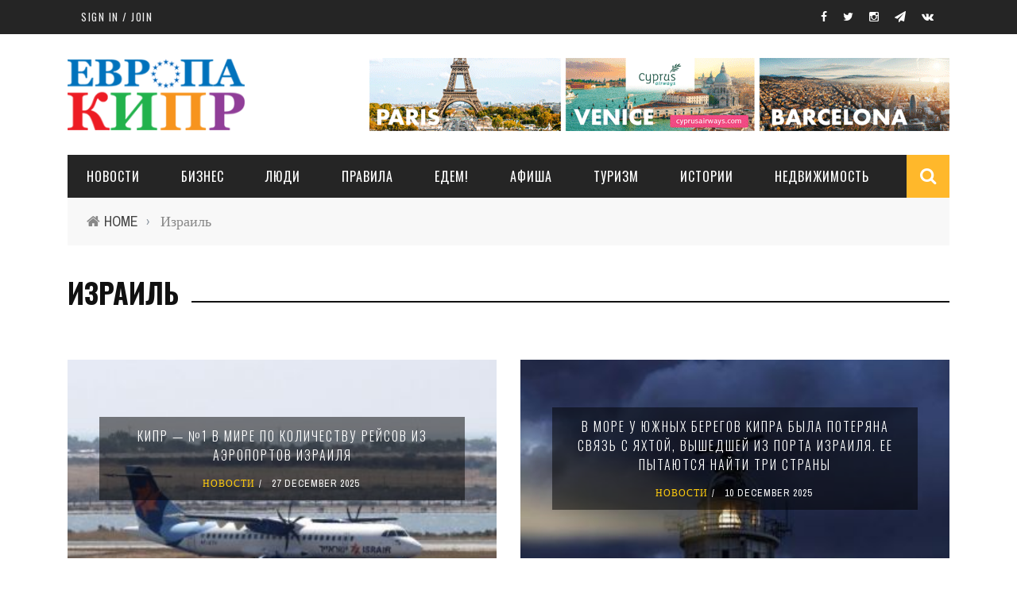

--- FILE ---
content_type: text/html; charset=utf-8
request_url: https://evropakipr.com/tags/izrail
body_size: 8480
content:

<!doctype html>
<!--[if IE 7 ]>    <html lang="en-gb" class="isie ie7 oldie no-js"> <![endif]-->
<!--[if IE 8 ]>    <html lang="en-gb" class="isie ie8 oldie no-js"> <![endif]-->
<!--[if IE 9 ]>    <html lang="en-gb" class="isie ie9 no-js"> <![endif]-->
<!--[if (gt IE 9)|!(IE)]><!-->
<html class="" lang="en-US">
    <!--<![endif]-->

    <head>
        <meta charset="UTF-8" />
        <meta name="viewport" content="width=device-width, initial-scale=1"/>
        <meta http-equiv="Content-Type" content="text/html; charset=UTF-8" />
        <title>Израиль | Европа Кипр</title>


        <style type="text/css" media="all">
@import url("https://evropakipr.com/modules/system/system.base.css?s8r9lt");
@import url("https://evropakipr.com/modules/system/system.menus.css?s8r9lt");
@import url("https://evropakipr.com/modules/system/system.messages.css?s8r9lt");
@import url("https://evropakipr.com/modules/system/system.theme.css?s8r9lt");
</style>
<style type="text/css" media="all">
@import url("https://evropakipr.com/modules/field/theme/field.css?s8r9lt");
@import url("https://evropakipr.com/modules/node/node.css?s8r9lt");
@import url("https://evropakipr.com/modules/search/search.css?s8r9lt");
@import url("https://evropakipr.com/modules/user/user.css?s8r9lt");
@import url("https://evropakipr.com/sites/all/modules/extlink/extlink.css?s8r9lt");
@import url("https://evropakipr.com/sites/all/modules/views/css/views.css?s8r9lt");
</style>
<style type="text/css" media="all">
@import url("https://evropakipr.com/sites/all/modules/ctools/css/ctools.css?s8r9lt");
@import url("https://evropakipr.com/modules/taxonomy/taxonomy.css?s8r9lt");
@import url("https://evropakipr.com/sites/all/modules/naviteam/nv_widget/css/flickr.css?s8r9lt");
@import url("https://evropakipr.com/sites/all/modules/naviteam/nv_widget/css/twitter.css?s8r9lt");
</style>
<link type="text/css" rel="stylesheet" href="https://fonts.googleapis.com/css?family=Oswald%3A300%2C400%2C700%7CArchivo+Narrow%3A400%2C700%2C400italic%2C700italic%7CLato%3A100%2C300%2C400%2C700%2C900%2C100italic%2C300italic%2C400italic%2C700italic%2C900italic&amp;#038;ver=1444999490" media="all" />
<style type="text/css" media="all">
@import url("https://evropakipr.com/sites/all/themes/sensen/css/widget.css?s8r9lt");
@import url("https://evropakipr.com/sites/all/themes/sensen/css/bbpress.css?s8r9lt");
@import url("https://evropakipr.com/sites/all/themes/sensen/css/commerce-layout.css?s8r9lt");
@import url("https://evropakipr.com/sites/all/themes/sensen/css/commerce-smallscreen.css?s8r9lt");
@import url("https://evropakipr.com/sites/all/themes/sensen/css/commerce.css?s8r9lt");
@import url("https://evropakipr.com/sites/all/themes/sensen/css/bootstrap.css?s8r9lt");
@import url("https://evropakipr.com/sites/all/themes/sensen/css/font-awesome.min.css?s8r9lt");
@import url("https://evropakipr.com/sites/all/themes/sensen/css/flexslider.css?s8r9lt");
@import url("https://evropakipr.com/sites/all/themes/sensen/css/bkstyle.css?s8r9lt");
@import url("https://evropakipr.com/sites/all/themes/sensen/css/responsive.css?s8r9lt");
@import url("https://evropakipr.com/sites/all/themes/sensen/css/jquery.fs.tipper.css?s8r9lt");
@import url("https://evropakipr.com/sites/all/themes/sensen/css/justifiedGallery.css?s8r9lt");
@import url("https://evropakipr.com/sites/all/themes/sensen/css/magnific-popup.css?s8r9lt");
@import url("https://evropakipr.com/sites/all/themes/sensen/css/style.css?s8r9lt");
@import url("https://evropakipr.com/sites/all/themes/sensen/css/prettyPhoto.css?s8r9lt");
@import url("https://evropakipr.com/sites/all/themes/sensen/css/update.css?s8r9lt");
</style>
        <meta http-equiv="Content-Type" content="text/html; charset=utf-8" />
<link rel="alternate" type="application/rss+xml" title="RSS - Израиль" href="https://evropakipr.com/taxonomy/term/303/feed" />
<meta about="/tags/izrail" typeof="skos:Concept" property="rdfs:label skos:prefLabel" content="Израиль" />
<link href="/sites/all/themes/sensen/css/font-awesome.min.css" rel="stylesheet" type="text/css" id="fa-css" data-baseurl="/sites/all/themes/sensen" />
<link href="https://evropakipr.com/sites/all/themes/sensen/css/skins/default.css" rel="stylesheet" type="text/css" id="skins-color" data-baseurl="https://evropakipr.com/sites/all/themes/sensen" />
<link href="https://evropakipr.com/sites/all/themes/sensen/js/update.js" rel="stylesheet" type="text/css" id="site-color" data-baseurl="https://evropakipr.com/sites/all/themes/sensen" />
<meta name="generator" content="Drupal 7 (https://www.drupal.org)" />
<link rel="canonical" href="https://evropakipr.com/tags/izrail" />
<link rel="shortlink" href="https://evropakipr.com/taxonomy/term/303" />
<meta property="og:site_name" content="Европа Кипр" />
<meta property="og:type" content="article" />
<meta property="og:url" content="https://evropakipr.com/tags/izrail" />
<meta property="og:title" content="Израиль" />
            </head>

        <body class="html not-front not-logged-in no-sidebars page-taxonomy page-taxonomy-term page-taxonomy-term- page-taxonomy-term-303"  itemscope itemtype="http://schema.org/WebPage" data-bg="https://evropakipr.com/sites/default/files/bg-image/7243617228_7d8843fa74_k--300x200_1.jpg">

        <div id="skip-link">
            <a href="#main-content" class="element-invisible element-focusable">Skip to main content</a>
        </div>
        <div id="page-wrap" class="wide">

            
<div id="main-mobile-menu">
    <div class="block">
        <div id="mobile-inner-header">
            <h3 class="menu-title"> EvropaKipr</h3>
            <a class="mobile-menu-close" href="#" title="Close"><i class="fa fa-arrow-left"></i></a> </div>
        
        <!-- Условие, которое не выполнится, но скроет ТопМеню //-->
                
        <div class="main-menu">
            <h3 class="menu-location-title"> Main Menu </h3>
            <div id="mobile-menu" class="menu-main-menu-container">
                                    <!-- Navigation start //-->
                    <ul class="menu"><li class="first leaf"><a href="/novosti">НОВОСТИ</a></li>
<li class="leaf"><a href="/biznes">Бизнес</a></li>
<li class="leaf"><a href="/lyudi">ЛЮДИ</a></li>
<li class="leaf"><a href="/pravila">ПРАВИЛА</a></li>
<li class="leaf"><a href="/edem">ЕДЕМ!</a></li>
<li class="leaf"><a href="/afisha">АФИША</a></li>
<li class="leaf"><a href="/turizm">ТУРИЗМ</a></li>
<li class="leaf"><a href="/taxonomy/term/29/" title="ИСТОРИИ">ИСТОРИИ</a></li>
<li class="last leaf"><a href="/nedvizhimost">НЕДВИЖИМОСТЬ</a></li>
</ul>                    <!-- Navigation end //-->
                                <!-- / Navigation -->
            </div>
        </div>
    </div>
</div>
<!-- ket thuc menu dinh trang mobile-menu--> 

<div id="page-inner-wrap">
    <div class="page-cover mobile-menu-close"></div>
    

<div class="bk-page-header">
    <div class="header-wrap">
        <div class="top-bar ">
            <div class="bkwrapper container">
                <div class="top-nav clearfix">
                    <div class="lwa lwa-template-modal bk-template-modal"> <a href="https://evropakipr.com/user/login" class="lwa-links-modal bk-links-modal">Sign in / Join</a> </div>
                    <div id="top-menu" class="menu-top-menu-container">
                                            </div>

                    <!--  shopping-cart -->
                    <div class="bk_small_cart">
                                            </div>
                    <!-- end shopping-cart -->

                    <!-- social-->
                    <div class="header-social">
                        <ul class="clearfix">
                            <li class = "social-icon fb"><a class = "bk-tipper-bottom" data-title = "EvropaKipr on Facebook" href = "https://www.facebook.com/EvropaKipr/" target = "_blank"><i class = "fa fa-facebook"></i></a></li>
<li class = "social-icon twitter"><a class = "bk-tipper-bottom" data-title = "EvropaKipr on Twitter" href = "https://twitter.com/EvropaKipr" target = "_blank"><i class = "fa fa-twitter"></i></a></li>
<li class = "social-icon gplus"><a class = "bk-tipper-bottom" data-title = "EvropaKipr on Instagram" href = "https://www.instagram.com/evropakipr/" target = "_blank"><i class = "fa fa-instagram"></i></a></li>
<li class = "social-icon vimeo"><a class = "bk-tipper-bottom" data-title = "EvropaKipr on Telegram" href = "https://t.me/evropakipr" target = "_blank"><i class = "fa fa-paper-plane"></i></a></li>
<li class = "social-icon vk"><a class = "bk-tipper-bottom" data-title = "EvropaKipr on VK" href = "https://vk.com/public147705967" target = "_blank"><i class = "fa fa-vk"></i></a></li>                        </ul>
                    </div>
                    <!-- end social -->

                </div>
                <!--top-nav-->
            </div>
        </div>
        <!--top-bar-->
        <div class="header container">
            <div class="row">
                <div class="col-md-12">
                    <div class="header-inner ">
                        <!-- logo open -->
                                                    <div class="logo"> <a href="/" ><img src="https://evropakipr.com/sites/all/themes/sensen/logo.png" alt=""/> </a> </div>
                                                <!-- logo close -->
                        <!-- header-banner open -->

                        <div class="header-banner"> <!--a class="ads-banner-link" target="_blank" href="#"-->
                                 <!--img class="ads-banner" src="" alt="Header Banner"/-->
                                                                      <div class="region region-top-image">
    <div  id="block-block-26" class="block block-block hidden-xs"> <p><a href="https://www.cyprusairways.com/en-gb/"><img src="/sites/default/files/node-img/41/cyprus_airways_desktop.gif" title="Cyprus Airways " width="730" height="92" /></a></p> </div><div  id="block-block-28" class="block block-block visible-xs"> <p><a href="https://www.cyprusairways.com/en-gb/"><img src="/sites/default/files/node-img/41/cyprus_airways_mobile.gif" title="Cyprus Airways " width="300" height="90" /></a></p> </div>  </div>
                                
                            <!--/a--> </div>
                        <!-- header-banner close -->
                    </div>
                </div>
            </div>
        </div>
    </div>
    <!-- nav open -->
    <nav class="main-nav ">
        <div class="main-nav-inner bkwrapper container">
            <div class="main-nav-container clearfix ">
                <div class="main-nav-wrap">
                    <div class="mobile-menu-wrap">
                        <h3 class="menu-title"> Sensen </h3>
                        <a class="mobile-nav-btn" id="nav-open-btn"><i class="fa fa-bars"></i></a> </div>
                    <div id="main-menu" class="menu-main-menu-container">
                                                    <!-- Navigation start //-->
                            <ul class="menu"><li class="first leaf"><a href="/novosti">НОВОСТИ</a></li>
<li class="leaf"><a href="/biznes">Бизнес</a></li>
<li class="leaf"><a href="/lyudi">ЛЮДИ</a></li>
<li class="leaf"><a href="/pravila">ПРАВИЛА</a></li>
<li class="leaf"><a href="/edem">ЕДЕМ!</a></li>
<li class="leaf"><a href="/afisha">АФИША</a></li>
<li class="leaf"><a href="/turizm">ТУРИЗМ</a></li>
<li class="leaf"><a href="/taxonomy/term/29/" title="ИСТОРИИ">ИСТОРИИ</a></li>
<li class="last leaf"><a href="/nedvizhimost">НЕДВИЖИМОСТЬ</a></li>
</ul>                            <!-- Navigation end //-->
                                            </div>
                </div>
                                    <div class="ajax-search-wrap">
                        <div id="ajax-form-search" class="ajax-search-icon"><i class="fa fa-search"></i></div>
                          <div class="region region-search">
    <div class="block block-search"><form action="/tags/izrail" method="post" id="search-block-form" accept-charset="UTF-8"><div><div class="container-inline">
      <h2 class="element-invisible">Search form</h2>
    <div class="form-item form-type-textfield form-item-search-block-form">
 <input title="Enter the terms you wish to search for." id="search-form-text" class="field form-text" placeholder="Search this Site.." type="text" name="search_block_form" value="" size="15" maxlength="128" />
</div>
<div class="form-actions form-wrapper" id="edit-actions"><input type="submit" id="edit-submit" name="op" value="Search" class="form-submit" /></div><input type="hidden" name="form_build_id" value="form-8C2VyMuD_xH2IdYjbOjHilpqhV1bq5V4KJEZl4B9YtM" />
<input type="hidden" name="form_id" value="search_block_form" />
</div>
</div></form></div>  </div>
                        <div id="ajax-search-result"></div>
                    </div>
                            </div>
        </div>
        <!-- main-nav-inner -->
    </nav>
    <!-- nav close -->
</div>


    <!--backtop open -->
    <div id = "back-top"><i class = "fa fa-long-arrow-up"></i></div>
    <!--backtop close --> 

                   <div class="bk-breadcrumbs-wrap bkwrapper container"><div class="breadcrumbs"><i class="fa fa-home"></i><a href="/">Home</a><span class="delim">&rsaquo;</span> Израиль</div></div>           
        <div id="body-wrapper" class="wp-page">
        <div class="module-title bkwrapper container">
            <h2 class="heading"><span>Израиль</span></h2>
            <div class="sub-title">
                <p></p>
            </div>
            <div class = "taxonomy-heading">
                <div class="term-listing-heading"><div id="taxonomy-term-303" class="taxonomy-term vocabulary-tags">

  
  <div class="content">
      </div>

</div>
</div>            </div>
        </div>


        
        <div class="bkwrapper container">

                            <div class="row bksection">
                    <div class="bk-category-content bkpage-content col-md-12 fullwidth">
                        <div class="row">
                            <div id="main-content" class="clear-fix" role="main">
                                <div class="content-wrap square-grid-2 module-square-grid">
                                    <ul class="bk-blog-content clearfix">

                                        
                                                                                        <div  id="block-system-main" class="block block-system">
                    <li class="content_in col-md-6 col-sm-6">
                    <div class="content_in_wrapper">
                        <!--div class="thumb"  style="background-image: url()"></div-->
                        <div class="thumb hide-thumb"><a href="/novosti/kipr-no1-v-mire-po-kolichestvu-reysov-iz-aeroportov-izrailya"><img alt="" typeof="foaf:Image" src="https://evropakipr.com/sites/default/files/styles/image350x250/public/kipr_-_no1_v_mire_po_kolichestvu_reysov_iz_aeroportov_izrailya.jpg?itok=k-AOaZGe" width="350" height="250" /></a> <!-- close a tag --></div>
                        <div class="post-c-wrap">
                            <div class="inner">
                                <div class="inner-cell">
                                    <div class="innerwrap">
                                        <h4 class="title"><a href="/novosti/kipr-no1-v-mire-po-kolichestvu-reysov-iz-aeroportov-izrailya">Кипр — №1 в мире по количеству рейсов из аэропортов Израиля</a></h4>
                                        <div class="meta">
                                            <div class="post-category"><a href="/novosti" typeof="skos:Concept" property="rdfs:label skos:prefLabel" datatype="">НОВОСТИ</a></div>
                                            <div class="post-date" itemprop="datePublished">27 December 2025</div>
                                        </div>
                                    </div>
                                </div>
                            </div>
                        </div>
                    </div>
                </li>
            
                    <li class="content_in col-md-6 col-sm-6">
                    <div class="content_in_wrapper">
                        <!--div class="thumb"  style="background-image: url()"></div-->
                        <div class="thumb hide-thumb"><a href="/novosti/v-more-u-yuzhnyh-beregov-kipra-byla-poteryana-svyaz-s-yahtoy-vyshedshey-iz-porta-izrailya-ee"><img alt="" typeof="foaf:Image" src="https://evropakipr.com/sites/default/files/styles/image350x250/public/v_more_u_yuzhnyh_beregov_kipra_byla_poteryana_svyaz_s_yahtoy_vyshedshey_iz_porta_izrailya._ee_pytayutsya_nayti_tri_strany.jpg?itok=HM0fht-F" width="350" height="250" /></a> <!-- close a tag --></div>
                        <div class="post-c-wrap">
                            <div class="inner">
                                <div class="inner-cell">
                                    <div class="innerwrap">
                                        <h4 class="title"><a href="/novosti/v-more-u-yuzhnyh-beregov-kipra-byla-poteryana-svyaz-s-yahtoy-vyshedshey-iz-porta-izrailya-ee">В море у южных берегов Кипра была потеряна связь с яхтой, вышедшей из порта Израиля. Ее пытаются найти три страны</a></h4>
                                        <div class="meta">
                                            <div class="post-category"><a href="/novosti" typeof="skos:Concept" property="rdfs:label skos:prefLabel" datatype="">НОВОСТИ</a></div>
                                            <div class="post-date" itemprop="datePublished">10 December 2025</div>
                                        </div>
                                    </div>
                                </div>
                            </div>
                        </div>
                    </div>
                </li>
            
                    <li class="content_in col-md-6 col-sm-6">
                    <div class="content_in_wrapper">
                        <!--div class="thumb"  style="background-image: url()"></div-->
                        <div class="thumb hide-thumb"><a href="/novosti/pozhar-bliz-pafosa-vzyat-pod-chastichnyy-kontrol-kipr-zaprosil-pomoshch-u-grecii-izrailya-i"><img alt="" typeof="foaf:Image" src="https://evropakipr.com/sites/default/files/styles/image350x250/public/pozhar_bliz_pafosa_vzyat_pod_chastichnyy_kontrol._kipr_zaprosil_pomoshch_u_grecii_izrailya_i_iordanii.jpg?itok=SGJUXS6B" width="350" height="250" /></a> <!-- close a tag --></div>
                        <div class="post-c-wrap">
                            <div class="inner">
                                <div class="inner-cell">
                                    <div class="innerwrap">
                                        <h4 class="title"><a href="/novosti/pozhar-bliz-pafosa-vzyat-pod-chastichnyy-kontrol-kipr-zaprosil-pomoshch-u-grecii-izrailya-i">Пожар близ Пафоса взят под частичный контроль. Кипр запросил помощь у Греции, Израиля и Иордании</a></h4>
                                        <div class="meta">
                                            <div class="post-category"><a href="/novosti" typeof="skos:Concept" property="rdfs:label skos:prefLabel" datatype="">НОВОСТИ</a></div>
                                            <div class="post-date" itemprop="datePublished">24 November 2025</div>
                                        </div>
                                    </div>
                                </div>
                            </div>
                        </div>
                    </div>
                </li>
            
                    <li class="content_in col-md-6 col-sm-6">
                    <div class="content_in_wrapper">
                        <!--div class="thumb"  style="background-image: url()"></div-->
                        <div class="thumb hide-thumb"><a href="/biznes/chastnaya-kompaniya-namerena-postavlyat-gaz-iz-izrailskogo-mestorozhdeniya-na-kipr-i-gotova"><img alt="" typeof="foaf:Image" src="https://evropakipr.com/sites/default/files/styles/image350x250/public/chastnaya_kompaniya_namerena_postavlyat_gaz_iz_izrailskogo_mestorozhdeniya_na_kipr_i_gotova_prolozhit_truboprovod.jpg?itok=iOYq_qYr" width="350" height="250" /></a> <!-- close a tag --></div>
                        <div class="post-c-wrap">
                            <div class="inner">
                                <div class="inner-cell">
                                    <div class="innerwrap">
                                        <h4 class="title"><a href="/biznes/chastnaya-kompaniya-namerena-postavlyat-gaz-iz-izrailskogo-mestorozhdeniya-na-kipr-i-gotova">Частная компания намерена поставлять газ из израильского месторождения на Кипр и готова проложить трубопровод </a></h4>
                                        <div class="meta">
                                            <div class="post-category"><a href="/biznes" typeof="skos:Concept" property="rdfs:label skos:prefLabel" datatype="">БИЗНЕС</a></div>
                                            <div class="post-date" itemprop="datePublished">04 November 2025</div>
                                        </div>
                                    </div>
                                </div>
                            </div>
                        </div>
                    </div>
                </li>
            
                    <li class="content_in col-md-6 col-sm-6">
                    <div class="content_in_wrapper">
                        <!--div class="thumb"  style="background-image: url()"></div-->
                        <div class="thumb hide-thumb"><a href="/istorii/ministr-oborony-kipra-izrailskie-zenitno-raketnye-kompleksy-barak-mx-ne-povtoryat-sudbu"><img alt="" typeof="foaf:Image" src="https://evropakipr.com/sites/default/files/styles/image350x250/public/ministr_oborony_kipra_izrailskie_zenitno-raketnye_kompleksy_barak_mx_ne_povtoryat_sudbu_rossiyskih_s300.jpg?itok=D_9VAIyI" width="350" height="250" /></a> <!-- close a tag --></div>
                        <div class="post-c-wrap">
                            <div class="inner">
                                <div class="inner-cell">
                                    <div class="innerwrap">
                                        <h4 class="title"><a href="/istorii/ministr-oborony-kipra-izrailskie-zenitno-raketnye-kompleksy-barak-mx-ne-povtoryat-sudbu">Министр обороны Кипра: израильские зенитно-ракетные комплексы Barak MX не повторят судьбу российских С-300</a></h4>
                                        <div class="meta">
                                            <div class="post-category"><a href="/istorii" typeof="skos:Concept" property="rdfs:label skos:prefLabel" datatype="">ИСТОРИИ</a></div>
                                            <div class="post-date" itemprop="datePublished">18 September 2025</div>
                                        </div>
                                    </div>
                                </div>
                            </div>
                        </div>
                    </div>
                </li>
            
                    <li class="content_in col-md-6 col-sm-6">
                    <div class="content_in_wrapper">
                        <!--div class="thumb"  style="background-image: url()"></div-->
                        <div class="thumb hide-thumb"><a href="/novosti/mossad-poblagodaril-kipr-za-sodeystvie-v-osvobozhdenii-elizavety-curkovoy-ee-uderzhivali-v"><img alt="" typeof="foaf:Image" src="https://evropakipr.com/sites/default/files/styles/image350x250/public/mossad_poblagodaril_kipr_za_sodeystvie_v_osvobozhdenii_elizavety_curkovoy._ee_uderzhivali_v_plenu_v_irake_25_goda.jpg?itok=-m0GbU2Q" width="350" height="250" /></a> <!-- close a tag --></div>
                        <div class="post-c-wrap">
                            <div class="inner">
                                <div class="inner-cell">
                                    <div class="innerwrap">
                                        <h4 class="title"><a href="/novosti/mossad-poblagodaril-kipr-za-sodeystvie-v-osvobozhdenii-elizavety-curkovoy-ee-uderzhivali-v">«Моссад» поблагодарил Кипр за содействие в освобождении Елизаветы Цурковой. Ее удерживали в плену в Ираке 2,5 года</a></h4>
                                        <div class="meta">
                                            <div class="post-category"><a href="/novosti" typeof="skos:Concept" property="rdfs:label skos:prefLabel" datatype="">НОВОСТИ</a></div>
                                            <div class="post-date" itemprop="datePublished">11 September 2025</div>
                                        </div>
                                    </div>
                                </div>
                            </div>
                        </div>
                    </div>
                </li>
            
                    <li class="content_in col-md-6 col-sm-6">
                    <div class="content_in_wrapper">
                        <!--div class="thumb"  style="background-image: url()"></div-->
                        <div class="thumb hide-thumb"><a href="/novosti/na-kipre-zaderzhan-podozrevaemyy-v-ubiystve-zheny-izrailskogo-kriminalnogo-avtoriteta"><img alt="" typeof="foaf:Image" src="https://evropakipr.com/sites/default/files/styles/image350x250/public/na_kipre_zaderzhan_podozrevaemyy_v_ubiystve_zheny_izrailskogo_kriminalnogo_avtoriteta_1.jpg?itok=7xTWPSjW" width="350" height="250" /></a> <!-- close a tag --></div>
                        <div class="post-c-wrap">
                            <div class="inner">
                                <div class="inner-cell">
                                    <div class="innerwrap">
                                        <h4 class="title"><a href="/novosti/na-kipre-zaderzhan-podozrevaemyy-v-ubiystve-zheny-izrailskogo-kriminalnogo-avtoriteta">На Кипре задержан подозреваемый в убийстве жены израильского криминального авторитета </a></h4>
                                        <div class="meta">
                                            <div class="post-category"><a href="/novosti" typeof="skos:Concept" property="rdfs:label skos:prefLabel" datatype="">НОВОСТИ</a></div>
                                            <div class="post-date" itemprop="datePublished">31 July 2025</div>
                                        </div>
                                    </div>
                                </div>
                            </div>
                        </div>
                    </div>
                </li>
            
                    <li class="content_in col-md-6 col-sm-6">
                    <div class="content_in_wrapper">
                        <!--div class="thumb"  style="background-image: url()"></div-->
                        <div class="thumb hide-thumb"><a href="/istorii/gnev-poseydona-izrail-mog-osvobodit-okkupirovannyy-turciey-sever-kipra"><img alt="" typeof="foaf:Image" src="https://evropakipr.com/sites/default/files/styles/image350x250/public/gnev_poseydona_izrail_mog_by_osvobodit_okkupirovannyy_turciey_sever_kipra.jpg?itok=IlR3o15C" width="350" height="250" /></a> <!-- close a tag --></div>
                        <div class="post-c-wrap">
                            <div class="inner">
                                <div class="inner-cell">
                                    <div class="innerwrap">
                                        <h4 class="title"><a href="/istorii/gnev-poseydona-izrail-mog-osvobodit-okkupirovannyy-turciey-sever-kipra">«Гнев Посейдона»: Израиль мог бы освободить оккупированный Турцией север Кипра?! </a></h4>
                                        <div class="meta">
                                            <div class="post-category"><a href="/istorii" typeof="skos:Concept" property="rdfs:label skos:prefLabel" datatype="">ИСТОРИИ</a></div>
                                            <div class="post-date" itemprop="datePublished">30 July 2025</div>
                                        </div>
                                    </div>
                                </div>
                            </div>
                        </div>
                    </div>
                </li>
            
                    <li class="content_in col-md-6 col-sm-6">
                    <div class="content_in_wrapper">
                        <!--div class="thumb"  style="background-image: url()"></div-->
                        <div class="thumb hide-thumb"><a href="/novosti/prodolzhaetsya-repatriaciya-izrailtyan-s-kipra-chto-zaplanirovano-na-25-iyunya"><img alt="" typeof="foaf:Image" src="https://evropakipr.com/sites/default/files/styles/image350x250/public/prodolzhaetsya_repatriaciya_izrailtyan_s_kipra._chto_zaplanirovano_na_25_iyunya.jpg?itok=f6D1yyhG" width="350" height="250" /></a> <!-- close a tag --></div>
                        <div class="post-c-wrap">
                            <div class="inner">
                                <div class="inner-cell">
                                    <div class="innerwrap">
                                        <h4 class="title"><a href="/novosti/prodolzhaetsya-repatriaciya-izrailtyan-s-kipra-chto-zaplanirovano-na-25-iyunya">Продолжается репатриация израильтян с Кипра. Что запланировано на 25 июня?</a></h4>
                                        <div class="meta">
                                            <div class="post-category"><a href="/novosti" typeof="skos:Concept" property="rdfs:label skos:prefLabel" datatype="">НОВОСТИ</a></div>
                                            <div class="post-date" itemprop="datePublished">25 June 2025</div>
                                        </div>
                                    </div>
                                </div>
                            </div>
                        </div>
                    </div>
                </li>
            
                    <li class="content_in col-md-6 col-sm-6">
                    <div class="content_in_wrapper">
                        <!--div class="thumb"  style="background-image: url()"></div-->
                        <div class="thumb hide-thumb"><a href="/novosti/na-24-iyunya-iz-aeroporta-larnaki-bylo-zaplanirovano-20-repatriacionnyh-reysov-dlya"><img alt="" typeof="foaf:Image" src="https://evropakipr.com/sites/default/files/styles/image350x250/public/na_24_iyunya_iz_aeroporta_larnaki_bylo_zaplanirovano_20_repatriacionnyh_reysov_dlya_izrailtyan._chast_iz_nih_otmenili.jpg?itok=6Xdegvkg" width="350" height="250" /></a> <!-- close a tag --></div>
                        <div class="post-c-wrap">
                            <div class="inner">
                                <div class="inner-cell">
                                    <div class="innerwrap">
                                        <h4 class="title"><a href="/novosti/na-24-iyunya-iz-aeroporta-larnaki-bylo-zaplanirovano-20-repatriacionnyh-reysov-dlya">На 24 июня из аэропорта Ларнаки было запланировано 20 репатриационных рейсов для израильтян. Часть из них отменили</a></h4>
                                        <div class="meta">
                                            <div class="post-category"><a href="/novosti" typeof="skos:Concept" property="rdfs:label skos:prefLabel" datatype="">НОВОСТИ</a></div>
                                            <div class="post-date" itemprop="datePublished">24 June 2025</div>
                                        </div>
                                    </div>
                                </div>
                            </div>
                        </div>
                    </div>
                </li>
            <h2 class="element-invisible">Pages</h2><div class="item-list"><ul class="pager"><li class="pager-current first">1</li>
<li class="pager-item"><a title="Go to page 2" href="/tags/izrail?page=1">2</a></li>
<li class="pager-item"><a title="Go to page 3" href="/tags/izrail?page=2">3</a></li>
<li class="pager-item"><a title="Go to page 4" href="/tags/izrail?page=3">4</a></li>
<li class="pager-item"><a title="Go to page 5" href="/tags/izrail?page=4">5</a></li>
<li class="pager-item"><a title="Go to page 6" href="/tags/izrail?page=5">6</a></li>
<li class="pager-item"><a title="Go to page 7" href="/tags/izrail?page=6">7</a></li>
<li class="pager-item"><a title="Go to page 8" href="/tags/izrail?page=7">8</a></li>
<li class="pager-item"><a title="Go to page 9" href="/tags/izrail?page=8">9</a></li>
<li class="pager-ellipsis">…</li>
<li class="pager-next"><a title="Go to next page" href="/tags/izrail?page=1">next ›</a></li>
<li class="pager-last last"><a title="Go to last page" href="/tags/izrail?page=25">last »</a></li>
</ul></div></div>
                                                                            </ul>
                                </div>
                            </div>
                        </div>
                    </div>

                </div>         </div>
    </div>
    </div>
<div class="footer">
    <div class="footer-content bkwrapper clearfix container">
        <div class="row">
                            <div class="footer-sidebar col-md-4">
                      <div class="region region-footer-first">
    <aside id="block-block-23" class="block block-block">  </aside><aside id="text-2" class="block block-block widget widget_text"> <br><br><div class="textwidget"><span style="text-align: left;" ><img src="/sites/all/themes/sensen/images/logo3.png" alt="logo"/></span><br><br>
 </aside><aside id="text-3" class="block block-block widget widget_text"><div class="bk-header"><div class="widget-title"><h3>About us</h3></div></div> <div class="textwidget">
    <ul style="text-align: left; margin-top: 10px;">
        <li style="margin-bottom: 7px;"><i class="fa fa-map-marker"></i> 16, Foti Kolakidi str, 3031, Limassol, Cyprus</li>
        <li style="margin-bottom: 7px;"><i class="fa fa-phone"></i> + 357-25-581133 </li>
        <li><i class="fa fa-envelope-o"></i> <a href="mailto:info@evropakipr.com">info@evropakipr.com</a></li>
    </ul>
</div> </aside>  </div>
                </div>
                        
                    </div>
    </div>
    <div class="footer-lower">
        <div class="container">
            <div class="footer-inner clearfix">
                <div id="footer-menu" class="menu-footer-menu-container">
                                   </div>
                <div class="bk-copyright">© Copyright <a href="#">admin</a>. All rights reserved.</div>
            </div>
        </div>
    </div>
</div>



        </div>
                <script type="text/javascript" src="//code.jquery.com/jquery-1.8.3.min.js"></script>
<script type="text/javascript">
<!--//--><![CDATA[//><!--
window.jQuery || document.write("<script src='/sites/all/modules/jquery_update/replace/jquery/1.8/jquery.min.js'>\x3C/script>")
//--><!]]>
</script>
<script type="text/javascript" src="https://evropakipr.com/misc/jquery-extend-3.4.0.js?v=1.8.3"></script>
<script type="text/javascript" src="https://evropakipr.com/misc/jquery-html-prefilter-3.5.0-backport.js?v=1.8.3"></script>
<script type="text/javascript" src="https://evropakipr.com/misc/jquery.once.js?v=1.2"></script>
<script type="text/javascript" src="https://evropakipr.com/misc/drupal.js?s8r9lt"></script>
<script type="text/javascript" src="https://evropakipr.com/sites/all/modules/extlink/extlink.js?s8r9lt"></script>
<script type="text/javascript" src="https://evropakipr.com/sites/all/modules/google_analytics/googleanalytics.js?s8r9lt"></script>
<script type="text/javascript" src="https://www.googletagmanager.com/gtag/js?id=G-2BCLLY9CCX"></script>
<script type="text/javascript">
<!--//--><![CDATA[//><!--
window.dataLayer = window.dataLayer || [];function gtag(){dataLayer.push(arguments)};gtag("js", new Date());gtag("set", "developer_id.dMDhkMT", true);gtag("config", "G-2BCLLY9CCX", {"groups":"default","anonymize_ip":true});
//--><!]]>
</script>
<script type="text/javascript">
<!--//--><![CDATA[//><!--
jQuery.extend(Drupal.settings, { "pathToTheme": "/sites/all/themes/sensen" });
//--><!]]>
</script>
<script type="text/javascript" src="https://evropakipr.com/sites/all/themes/sensen/js/jquery/jquery.js?s8r9lt"></script>
<script type="text/javascript" src="https://evropakipr.com/sites/all/themes/sensen/js/jquery/jquery-migrate.min.js?s8r9lt"></script>
<script type="text/javascript" src="https://evropakipr.com/sites/all/themes/sensen/js/comment-reply.min.js?s8r9lt"></script>
<script type="text/javascript" src="https://evropakipr.com/sites/all/themes/sensen/js/jquery-blockui/jquery.blockUI.min.js?s8r9lt"></script>
<script type="text/javascript" src="https://evropakipr.com/sites/all/themes/sensen/js/commerce.min.js?s8r9lt"></script>
<script type="text/javascript" src="https://evropakipr.com/sites/all/themes/sensen/js/jquery-cookie/jquery.cookie.min.js?s8r9lt"></script>
<script type="text/javascript" src="https://evropakipr.com/sites/all/themes/sensen/js/cart-fragments.min.js?s8r9lt"></script>
<script type="text/javascript" src="https://evropakipr.com/sites/all/themes/sensen/js/jquery/ui/widget.min.js?s8r9lt"></script>
<script type="text/javascript" src="https://evropakipr.com/sites/all/themes/sensen/js/jquery/ui/core.min.js?s8r9lt"></script>
<script type="text/javascript" src="https://evropakipr.com/sites/all/themes/sensen/js/jquery/ui/tabs.min.js?s8r9lt"></script>
<script type="text/javascript" src="https://evropakipr.com/sites/all/themes/sensen/js/jquery/ui/accordion.min.js?s8r9lt"></script>
<script type="text/javascript" src="https://evropakipr.com/sites/all/themes/sensen/js/cookie.min.js?s8r9lt"></script>
<script type="text/javascript" src="https://evropakipr.com/sites/all/themes/sensen/js/imagesloaded.pkgd.min.js?s8r9lt"></script>
<script type="text/javascript" src="https://evropakipr.com/sites/all/themes/sensen/js/jquery.flexslider.js?s8r9lt"></script>
<script type="text/javascript" src="https://evropakipr.com/sites/all/themes/sensen/js/froogaloop2.min.js?s8r9lt"></script>
<script type="text/javascript" src="https://evropakipr.com/sites/all/themes/sensen/js/modernizr.js?s8r9lt"></script>
<script type="text/javascript" src="https://evropakipr.com/sites/all/themes/sensen/js/onviewport.js?s8r9lt"></script>
<script type="text/javascript" src="https://evropakipr.com/sites/all/themes/sensen/js/justifiedGallery.js?s8r9lt"></script>
<script type="text/javascript" src="https://evropakipr.com/sites/all/themes/sensen/js/jquery.magnific-popup.min.js?s8r9lt"></script>
<script type="text/javascript" src="https://evropakipr.com/sites/all/themes/sensen/js/masonry.pkgd.min.js?s8r9lt"></script>
<script type="text/javascript" src="https://evropakipr.com/sites/all/themes/sensen/js/module-load-post.js?s8r9lt"></script>
<script type="text/javascript" src="https://evropakipr.com/sites/all/themes/sensen/js/jquery.fs.tipper.js?s8r9lt"></script>
<script type="text/javascript" src="https://evropakipr.com/sites/all/themes/sensen/js/SmoothScroll.js?s8r9lt"></script>
<script type="text/javascript" src="https://evropakipr.com/sites/all/themes/sensen/js/menu.js?s8r9lt"></script>
<script type="text/javascript" src="https://evropakipr.com/sites/all/themes/sensen/js/customjs.js?s8r9lt"></script>
<script type="text/javascript" src="https://evropakipr.com/sites/all/themes/sensen/js/jquery.fitvids.js?s8r9lt"></script>
<script type="text/javascript" src="https://evropakipr.com/sites/all/themes/sensen/js/prettyPhoto/jquery.prettyPhoto.min.js?s8r9lt"></script>
<script type="text/javascript" src="https://evropakipr.com/sites/all/themes/sensen/js/prettyPhoto/jquery.prettyPhoto.init.min.js?s8r9lt"></script>
<script type="text/javascript" src="https://evropakipr.com/sites/all/themes/sensen/js/single-product.min.js?s8r9lt"></script>
<script type="text/javascript" src="https://evropakipr.com/sites/all/themes/sensen/js/update.js?s8r9lt"></script>
<script type="text/javascript">
<!--//--><![CDATA[//><!--
jQuery.extend(Drupal.settings, {"basePath":"\/","pathPrefix":"","setHasJsCookie":0,"ajaxPageState":{"theme":"sensen","theme_token":"gvmSZ_2V2zUcX0owhvbYvGYhgMmk4soLodKX5bau3Ro","js":{"\/\/code.jquery.com\/jquery-1.8.3.min.js":1,"0":1,"misc\/jquery-extend-3.4.0.js":1,"misc\/jquery-html-prefilter-3.5.0-backport.js":1,"misc\/jquery.once.js":1,"misc\/drupal.js":1,"sites\/all\/modules\/extlink\/extlink.js":1,"sites\/all\/modules\/google_analytics\/googleanalytics.js":1,"https:\/\/www.googletagmanager.com\/gtag\/js?id=G-2BCLLY9CCX":1,"1":1,"2":1,"sites\/all\/themes\/sensen\/js\/jquery\/jquery.js":1,"sites\/all\/themes\/sensen\/js\/jquery\/jquery-migrate.min.js":1,"sites\/all\/themes\/sensen\/js\/comment-reply.min.js":1,"sites\/all\/themes\/sensen\/js\/jquery-blockui\/jquery.blockUI.min.js":1,"sites\/all\/themes\/sensen\/js\/commerce.min.js":1,"sites\/all\/themes\/sensen\/js\/jquery-cookie\/jquery.cookie.min.js":1,"sites\/all\/themes\/sensen\/js\/cart-fragments.min.js":1,"sites\/all\/themes\/sensen\/js\/jquery\/ui\/widget.min.js":1,"sites\/all\/themes\/sensen\/js\/jquery\/ui\/core.min.js":1,"sites\/all\/themes\/sensen\/js\/jquery\/ui\/tabs.min.js":1,"sites\/all\/themes\/sensen\/js\/jquery\/ui\/accordion.min.js":1,"sites\/all\/themes\/sensen\/js\/cookie.min.js":1,"sites\/all\/themes\/sensen\/js\/imagesloaded.pkgd.min.js":1,"sites\/all\/themes\/sensen\/js\/jquery.flexslider.js":1,"sites\/all\/themes\/sensen\/js\/froogaloop2.min.js":1,"sites\/all\/themes\/sensen\/js\/modernizr.js":1,"sites\/all\/themes\/sensen\/js\/onviewport.js":1,"sites\/all\/themes\/sensen\/js\/justifiedGallery.js":1,"sites\/all\/themes\/sensen\/js\/jquery.magnific-popup.min.js":1,"sites\/all\/themes\/sensen\/js\/masonry.pkgd.min.js":1,"sites\/all\/themes\/sensen\/js\/module-load-post.js":1,"sites\/all\/themes\/sensen\/js\/jquery.fs.tipper.js":1,"sites\/all\/themes\/sensen\/js\/SmoothScroll.js":1,"sites\/all\/themes\/sensen\/js\/menu.js":1,"sites\/all\/themes\/sensen\/js\/customjs.js":1,"sites\/all\/themes\/sensen\/js\/jquery.fitvids.js":1,"sites\/all\/themes\/sensen\/js\/prettyPhoto\/jquery.prettyPhoto.min.js":1,"sites\/all\/themes\/sensen\/js\/prettyPhoto\/jquery.prettyPhoto.init.min.js":1,"sites\/all\/themes\/sensen\/js\/single-product.min.js":1,"sites\/all\/themes\/sensen\/js\/update.js":1},"css":{"modules\/system\/system.base.css":1,"modules\/system\/system.menus.css":1,"modules\/system\/system.messages.css":1,"modules\/system\/system.theme.css":1,"modules\/field\/theme\/field.css":1,"modules\/node\/node.css":1,"modules\/search\/search.css":1,"modules\/user\/user.css":1,"sites\/all\/modules\/extlink\/extlink.css":1,"sites\/all\/modules\/views\/css\/views.css":1,"sites\/all\/modules\/ctools\/css\/ctools.css":1,"modules\/taxonomy\/taxonomy.css":1,"sites\/all\/modules\/naviteam\/nv_widget\/css\/flickr.css":1,"sites\/all\/modules\/naviteam\/nv_widget\/css\/twitter.css":1,"https:\/\/fonts.googleapis.com\/css?family=Oswald%3A300%2C400%2C700%7CArchivo+Narrow%3A400%2C700%2C400italic%2C700italic%7CLato%3A100%2C300%2C400%2C700%2C900%2C100italic%2C300italic%2C400italic%2C700italic%2C900italic\u0026#038;ver=1444999490":1,"sites\/all\/themes\/sensen\/css\/widget.css":1,"sites\/all\/themes\/sensen\/css\/bbpress.css":1,"sites\/all\/themes\/sensen\/css\/commerce-layout.css":1,"sites\/all\/themes\/sensen\/css\/commerce-smallscreen.css":1,"sites\/all\/themes\/sensen\/css\/commerce.css":1,"sites\/all\/themes\/sensen\/css\/bootstrap.css":1,"sites\/all\/themes\/sensen\/css\/font-awesome.min.css":1,"sites\/all\/themes\/sensen\/css\/flexslider.css":1,"sites\/all\/themes\/sensen\/css\/bkstyle.css":1,"sites\/all\/themes\/sensen\/css\/responsive.css":1,"sites\/all\/themes\/sensen\/css\/jquery.fs.tipper.css":1,"sites\/all\/themes\/sensen\/css\/justifiedGallery.css":1,"sites\/all\/themes\/sensen\/css\/magnific-popup.css":1,"sites\/all\/themes\/sensen\/css\/style.css":1,"sites\/all\/themes\/sensen\/css\/prettyPhoto.css":1,"sites\/all\/themes\/sensen\/css\/update.css":1}},"extlink":{"extTarget":"_blank","extClass":0,"extLabel":"(link is external)","extImgClass":0,"extIconPlacement":"append","extSubdomains":1,"extExclude":"","extInclude":"","extCssExclude":"","extCssExplicit":"","extAlert":0,"extAlertText":"This link will take you to an external web site.","mailtoClass":0,"mailtoLabel":"(link sends e-mail)"},"googleanalytics":{"account":["G-2BCLLY9CCX"],"trackOutbound":1,"trackMailto":1,"trackDownload":1,"trackDownloadExtensions":"7z|aac|arc|arj|asf|asx|avi|bin|csv|doc(x|m)?|dot(x|m)?|exe|flv|gif|gz|gzip|hqx|jar|jpe?g|js|mp(2|3|4|e?g)|mov(ie)?|msi|msp|pdf|phps|png|ppt(x|m)?|pot(x|m)?|pps(x|m)?|ppam|sld(x|m)?|thmx|qtm?|ra(m|r)?|sea|sit|tar|tgz|torrent|txt|wav|wma|wmv|wpd|xls(x|m|b)?|xlt(x|m)|xlam|xml|z|zip"},"urlIsAjaxTrusted":{"\/tags\/izrail":true}});
//--><!]]>
</script>

    </body>
</html>


--- FILE ---
content_type: text/css
request_url: https://evropakipr.com/sites/all/themes/sensen/css/update.css?s8r9lt
body_size: 4850
content:
.bk_small_cart #bk_small_cart_widget .cart-contents .line-item-summary span{
    font-size: 14px;
    position: inherit;
    //right: -6px;
    line-height: 1;
}
#block-system-main #first-time{
   display: none;
}
.color-small-box {
    width: 30px;
    height: 30px;
    display: inline-block;
    cursor: pointer;
    border-radius: 2px;
    margin-right: 5px;
    margin-bottom: 5px;
}
.color-small-box.selected {
    box-shadow: inset 0px 0px 0px 2px rgba(0,0,0,0.6);
}
.style-selector {
    background-color: white;
    border: 1px solid #ccc;
    border-left: none;
    position: fixed;
    top: 150px;
    width: 225px;
    z-index: 10000;
    -webkit-box-shadow: 0 2px 10px 2px rgba(0,0,0,0.11);
    -moz-box-shadow: 0 2px 10px 2px rgba(0,0,0,0.11);
    box-shadow: 0 2px 10px 2px rgba(0,0,0,0.11);
    transition: all 0.5s;
}
.style-selector-container {
    padding: 10px 15px;
}
.field-container {
    margin-bottom: 10px;
}
.switch.button {
    position: absolute;
    top: -1px;
    right: -40px;
    width: 40px;
    height: 44px;
    display: block;
    z-index: 10000;
    padding: 0;
    text-align: center;
    cursor: pointer;
    background-color: #111;
    color: #fff;
    font-size: 30px;
    line-height: 40px;
}
.switch.button i {
    -webkit-animation: spin 4s linear infinite;
    -moz-animation: spin 4s linear infinite;
    animation: spin 4s linear infinite;
}
@-moz-keyframes spin {
    100% {
        -moz-transform: rotate(360deg);
    }
}
@-webkit-keyframes spin {
    100% {
        -webkit-transform: rotate(360deg);
    }
}
@keyframes spin {
    100% {
        -webkit-transform: rotate(360deg);
        transform:rotate(360deg);
    }
}
.style-selector h5, .style-selector h6 {
    margin-bottom: 10px;
    line-height: 1.2;
}
.buy-now-wrapper {
    display: inline-block;
    margin: 0 0 5px 50px;
    border-width: 2px;
    border-style: solid;
    padding: 5px;
}
.buy-now-wrapper:hover {
    opacity: 0.8;
}


.bk-menu-light #top-menu ul>li > .sub-menu,  .bk-menu-light .bk-dropdown-menu,  .bk-menu-light .bk-sub-sub-menu,  .bk-menu-light .bk-mega-menu,  .bk-menu-light .bk-mega-column-menu,  .bk-menu-light .sub-menu,  .bk-menu-light .top-nav .bk-account-info,  .bk-menu-light .bk_small_cart #bk_small_cart_widget {
    top: -9999999px;
    transition: opacity 0.3s linear;
}
.bk-menu-light #top-menu ul>li:hover > .sub-menu,  .bk-menu-light .bk_small_cart:hover #bk_small_cart_widget {
    top: 100%;
    opacity: 1;
}
li a.active{
    color:inherit
}
#top-menu .menu >li >a.active{
    color: #f9f9f9;
}
/* update */

.main-nav li a.active {
 //   color: #fff;
}
#top-menu ul.menu  > li{
    /*color: #fff;*/
}


.main-nav {
    position: relative;
    z-index: 500;
    height: 54px;
}

#main-menu > ul > li {
    display: inline-block;
    font-size: 16px;
    text-transform: uppercase;
    letter-spacing: 1px;
    color: #fff;
    margin-right: 4px;
    height: 54px;

}


.main-nav.bk-menu-light #main-menu > ul > li {
    color: #444;
}

.bk-sub-menu > li > a, .bk-sub-sub-menu > li > a {
    padding: 0 6px;
    // display: block;
    // line-height: 25px;
    // font-size: 12px;
    //color: #fff;
    //text-transform: uppercase;
}

.bkmodule ul, #top-menu ul, .main-nav ul, .footer ul, .widget ul, .share-box ul, .related-box ul, .bkpage-content ul, #mobile-top-menu > ul, 
.header-social ul, #mobile-menu ul, #mobile-top-menu > ul, #mobile-top-menu .sub-menu, .bk-ads, .bk_tabs .ui-tabs-nav, .bkteamsc ul {
    list-style: none;
    margin-top: 0;
    margin-bottom: 0;
}

ul.menu li {
    margin: 0;
}

li.expanded, li.collapsed, li.leaf {
    padding: 0; 
    /* margin: 0; */
}

.content_in .view-more {
    position: absolute;
    top: 0;
    left: 0;
    z-index: 480;
    text-indent: 200%;
    white-space: nowrap;
    font-size: 0;
    height: 100%;
    width: 100%;
    opacity: 0;
}

#ajax-form-search {
    width: 54px;
    height: 54px;
    text-align: center;
    background-color: #ffb82b;
    cursor: pointer;
    z-index: 500;
    position: absolute;
    right: 0;
    top: 0;
}

.sidebar-wrap .widget {
    margin-top: 20px;
    padding-top: 28px;
}

.main-nav form input {
    width: 0;
    padding: 0;
    font-size: 0;

}


.main-nav .menu > li.menu-item:hover > .bk-mega-menu, .main-nav .menu > li.menu-item:hover  .bk-mega-column-menu {
    top: 100%;
    pointer-events: auto;
    opacity: 1;
}

#mobile-menu ul li, #mobile-top-menu ul li {
    list-style: none;
}

#comments .comment-respond form input[name=name]{
    width: 30%;
    margin-right: 5%;
    display: inline-block;
    float: left;
    margin-bottom: 10px;
}

#comments .comment-respond form input[name=mail]{
    width: 30%;
    margin-right: 5%;
    display: inline-block;
    float: left;
    margin-bottom: 10px;
}

#comments .comment-respond form input[name=homepage]{
    width: 30%;
    /*margin-right: 5%;*/
    display: inline-block;
    float: left;
    margin-bottom: 10px;
}

#comments .comment-respond form textarea{
    width: 100%;
    resize: none;
    border: 1px solid rgba(0, 0, 0, 0.5);
    padding: 10px;
}

#comments .comment-respond form input[type=submit]{
    //background: none;
    text-transform: uppercase;
    font-size: 14px;
    //color: #888;
    padding: 7px 21px;
    float: left;
    border: 1px solid ;
    width: inherit;
}

/*login*/
.logregform {
    float: left;
    width: 35%;
    margin-left: 32.5%;
    background: #fff;
    border: 1px solid #f9f9f9;
    -webkit-box-shadow: 0px 0px 2px 0px rgba(0,0,0,0.2);
    -moz-box-shadow: 0px 0px 2px 0px rgba(0,0,0,0.2);
    box-shadow: 0px 0px 2px 0px rgba(0,0,0,0.2);
}
.logregform.two {
    float: left;
    width: 50%;
    margin-left: 25%;
}
.logregform .title {
    float: left;
    width: 100%;
    background: #f3f3f3;
    text-align: center;
    padding: 23px 0px 21px 0px;
}
.logregform .title h3 {
    margin-bottom: 3px;
    font-weight: 700;
    text-transform: uppercase;
}
.logregform .title p {
    font-size: 12px;
}
.logregform .feildcont {
    float: left;
    width: 100%;
    padding: 30px 30px 40px 30px;
    text-align: left;
}
.logregform .feildcont label {
    float: left;
    width: 100%;
    font-weight: normal;
    color: #727272;
}
.logregform .feildcont label em {
    color: #f62459;
    font-style: normal;
}
.logregform .feildcont input {
    float: left;
    width: 100%;
    padding: 7px 12px;
    border: 1px solid #e3e3e3;
    margin-bottom: 12px;
}
.logregform.two .feildcont input {
    margin-bottom: 18px;
}
.logregform .feildcont .checkbox {
    float: left;
    width: 100%;
}
.logregform .feildcont .checkbox label {
    float: left;
    width: auto;
    font-size: 13px;
}
.logregform .feildcont .checkbox label strong {
    font-weight: 600;
}
.logregform .feildcont .checkbox label a {
    margin-left: 10px;
}
.logregform .feildcont .fbut {
    float: left;
    background: #f62459;
    padding: 13px 23px;
    border: none;
    border-radius: 3px;
    color: #fff;
    font-size: 13px;
    font-weight: bold;
    text-transform: uppercase;
    font-family: 'Raleway', sans-serif;
    transition: all 0.3s ease;
    margin-top: 18px;
}
.logregform .feildcont .fbut:hover {
    background: #393939;
}

.logregform .feildcont .radiobut input {
    float: left;
    width: auto;
}
.logregform .feildcont .radiobut .onelb {
    float: left;
    color: #aaa;
    margin: 0px 12px 0px 5px;
}

.logregform .feildcont select {
    float: left;
    width: 100%;
    border: 1px solid #e3e3e3;
    padding: 9px 5px 10px 5px;
    color: #999;
    text-align: left;
}


/*end login*/

/*#bk-404-wrap .searchform-wrap .search-icon input[type=submit]{
    width: 60px;
    height: 60px;
    line-height: 60px;
    font-size: 28px;
}

#bk-404-wrap .redirect-home input[type=submit] {
    font-size: 30px;
    vertical-align: middle;
}*/

/*#bk-404-wrap .searchform-wrap .search-icon input[type=submit] {
    width: 60px;
    height: 60px;
    line-height: 60px;
    font-size: 28px;
}

#bk-404-wrap .redirect-home input[type=submit] {
    font-size: 30px;
    vertical-align: middle;
}

.searchform-wrap .search-icon input[type=submit] {
    font-size: 18px;
    color: #fff;
}
*/
#bk-404-wrap form input[type=submit]{
    position: absolute;
    margin-left: -60px;
    border: #ffcc0d;
}

.share-box-wrap .share-box ul.social-share{
    margin-top: -29px;
}

.comment_style {
    margin-top: 40px;
}

.fissure{
    border-bottom: 1px solid #e3e3e3;
    padding-bottom: 15px;
    padding-top: 15px;
}


.header-social .social-icon {

    float: left;
    line-height: 26px;
}

.bk-embed-audio {
    height:150px !important;
}
.woocommerce ul.products li.product, .woocommerce-page ul.products li.product {

    width: 29.5%;
}

.woocommerce ul.products li.product .star {
    margin: 0 0 .5em;
    display: inline-block;
}

.field_star{
    margin-bottom: 8px;
    float: none;
    display: inline-block;

}
/*menu update*/

.main-nav.bk-menu-light #main-menu > ul > li.active-trail {
    color: #fff;
}
.main-nav .menu > li.active-trail {
    background-color: #ffb82b;
}
/*.main-nav .menu > li.active-trail ul li a.active{
    color: #ffb82b;
}*/
/*end menu update*/

.bk-sub-menu > li, .bk-sub-sub-menu > li {
    padding: 8px 12px;
    font-size: 14px;
    border-top: 1px solid #000;
    -webkit-box-shadow: 0 1px 0 0 #333 inset;
    -moz-box-shadow: 0 1px 0 0 #333 inset;
    box-shadow: 0 1px 0 0 #333 inset;
}
.sub-menu > li {
    padding: 8px 12px;
    font-size: 12px;
    border-top: 1px solid #000;
    -webkit-box-shadow: 0 1px 0 0 #333 inset;
    -moz-box-shadow: 0 1px 0 0 #333 inset;
    box-shadow: 0 1px 0 0 #333 inset;
}

.woocommerce-product-rating .field .field-label{
    display: none;
}

.woocommerce-product-rating form input[name=quantity]{
    width: 3.631em;
    height: 40px;
    text-align: center;
    margin-right: 10px;
}

.woocommerce-product-rating form{
    margin-top: 30px;
    margin-bottom: 30px;
}

.widget_shopping_cart .line-item-summary{
    margin-left: 10px;
}
.widget_shopping_cart .line-item-total{
    margin-right: 10px;
}
.widget_shopping_cart .links{
    margin-right: 25%;
    margin-top: 10px;
}

.widget_shopping_cart .links li a{
    text-transform: uppercase;
    font-size: 13px;
    color: #ffb82b;
/*    text-decoration: underline;
    font-style:italic;*/
}
.widget_shopping_cart .links li:hover a{

    color: #fff;

}


.footer #bk-twitter-2{
    // margin-top: 192px;
}






.item-list .pager li {

    font-size: 12px;

    color: #454545;

    background-color: #fff;

    font-weight: 600;

    text-transform: uppercase;

    padding: 5px 10px;

    border-radius: 3px;
    border:1px solid  #ffb82b;

    transition: all 0.3s ease;

}
.item-list .pager li:hover {
    background-color: #eee;
} 

.item-list .pager li a {

    color: #ffb82b;

}

.item-list .pager li.pager-current {

    color: #fff;

    background-color: #ffb82b;

}

.item-list .pager {

    clear: both;

    padding: 10px 0;

    margin-bottom: 20px;

    font-family: 'Open Sans', sans-serif;

}

.item-list {

    display: table;   /* Allow the centering to work */

    margin: 0 auto;

    clear: left;

}

.item-list .pager li {

    margin-right: 3px;

}
/*form dang nhap*/
form .form-item .description{
    color: #999;
}
form#user-login,form#user-register-form,form#user-pass{
    margin-left: 20% ;
    margin-right: 30%;
    
}
form#user-login input[type=text],form#user-register-form input[type=text],form#user-pass input[type=text],
form#user-login input[type=password],form#user-register-form input[type=password],form#user-pass input[type=password]{
       //display: initial;
          color: #e5e5e5;
    background: #fff;
    border: 1px solid ;
    color: #999999;
  
    font-size: 14px;
    padding: 8px;
    height: 40px;
    margin-right: 8px;
    margin-left: 8px;
    outline: none;
    
}

form#user-login label,form#user-register-form label,form#user-pass label{
        font-weight: normal;
    color: #111111;
}


.tabs.primary li a {
    border: 0 !important;
    background-color: transparent !important;
}

.tabs.primary {
    border: 0;
    margin-left: 20%
    
}
.tabs.primary .active{
   color: #ffb82b;
    
}
/*ket thuc form dang nhap*/


form.search-form .container-inline label {
    display: block;
    
}

form.search-form .container-inline input[type=text]{
          color: #e5e5e5;
    background: #fff;
    border: 1px solid ;
    color: #999999;
  
    font-size: 14px;
    padding: 8px;
    height: 40px;
    margin-right: 8px;
    margin-left: 8px;
    margin-bottom: 20px;
    outline: none;
}

.view-commerce-cart-form .commerce-line-item-views-form form#views-form-commerce-cart-form-default table {

    width: 100%;

    border-bottom: 1px solid black;

    border-left: 1px solid black;

    border-right: 1px solid black;

}



.view-commerce-cart-form .commerce-line-item-views-form form#views-form-commerce-cart-form-default table thead {

    color: white;

    background-color: black;

    text-transform: uppercase;

}



.view-commerce-cart-form .commerce-line-item-views-form form#views-form-commerce-cart-form-default table thead tr th {

    padding: 10px;

    border: 0;

}



.view-commerce-cart-form .commerce-line-item-views-form form#views-form-commerce-cart-form-default table tbody tr {

    background-color: transparent;

    border-bottom: 1px solid #EDEDED;

    transition: all ease 0.4s;

}



.view-commerce-cart-form .commerce-line-item-views-form form#views-form-commerce-cart-form-default table tbody tr td {

    border-bottom: 1px solid #EDEDED;

    border-right: 1px solid #EDEDED;

    padding: 10px;

}


.view-commerce-cart-form .commerce-line-item-views-form form#views-form-commerce-cart-form-default div.commerce-line-item-actions input[type=submit]{
    margin-left:   10px;
    //background-color: #2fac68;
}
/*.view-commerce-cart-form .commerce-line-item-views-form form#views-form-commerce-cart-form-default{
    padding-left:  15%;
   padding-right:  15%;
        
}*/
.view-commerce-cart-form .commerce-line-item-views-form form#views-form-commerce-cart-form-default table{
  border: 1px solid #d3ced2;
        
}
.view-commerce-cart-form .commerce-line-item-views-form form#views-form-commerce-cart-form-default table input[type=text]{
  text-align: center;
        
}

.view-commerce-cart-form .commerce-line-item-views-form form#views-form-commerce-cart-form-default table tbody tr td.views-field-edit-quantity input[type=text] {

    height: 40px;

}



.view-commerce-cart-form .commerce-line-item-views-form form#views-form-commerce-cart-form-default .line-item-summary .line-item-total span.line-item-total-raw {

    font-weight: bold;

    font-size: 150%;

}


#customer-profile-billing-commerce-customer-address-add-more-wrapper .form-wrapper div.street-block div:first-child {

    margin-bottom: 30px;

}



#customer-profile-billing-commerce-customer-address-add-more-wrapper .form-wrapper div.street-block div input[type=text] {

    min-width: 300px

}

/*#commerce-checkout-form-checkout {
    margin-left: 10%;
    margin-right: 10%;
}*/


#commerce-checkout-form-checkout fieldset.cart_contents legend {

    border-bottom: 1px solid #ffb82b;
margin-bottom: 30px;
}
.customer_profile_billing legend {
   
    margin-bottom: 30px;
    border-bottom: 1px solid #ffb82b;
}


#commerce-checkout-form-checkout fieldset.cart_contents legend span {

    font-size: 30px;

    color: black;

}



#commerce-checkout-form-checkout fieldset.cart_contents .fieldset-wrapper .view-content table.views-table {

    width: 100%;

    border: 1px solid black;

}



#commerce-checkout-form-checkout fieldset.cart_contents .fieldset-wrapper .view-content table.views-table tr {

    background-color: transparent;

}



#commerce-checkout-form-checkout .views-table tbody tr > td:first-child {

    border-left: 1px solid #EDEDED;

}



#commerce-checkout-form-checkout fieldset.cart_contents .fieldset-wrapper .view-content table.views-table thead tr {

    background-color: black;

    color: white;

    text-transform: uppercase;

}



#commerce-checkout-form-checkout fieldset.cart_contents .fieldset-wrapper .view-content table.views-table thead tr th {

    padding: 10px;

    border: 0;

}



#commerce-checkout-form-checkout fieldset.cart_contents .fieldset-wrapper .view-content table.views-table tbody tr td {

    border-bottom: 1px solid #EDEDED;

    border-right: 1px solid #EDEDED;

    padding: 20px;

}



#commerce-checkout-form-checkout fieldset.cart_contents .fieldset-wrapper .view-footer table tbody tr {

    background-color: transparent;

}


#customer-profile-billing-commerce-customer-address-add-more-wrapper .form-wrapper > div {

    float: left;

    clear: left;

}



#customer-profile-billing-commerce-customer-address-add-more-wrapper .form-wrapper label {

    width: 130px;

}



#customer-profile-billing-commerce-customer-address-add-more-wrapper .form-wrapper input[type=text], #customer-profile-billing-commerce-customer-address-add-more-wrapper .form-wrapper select {

    width: auto;

}
#customer-profile-billing-commerce-customer-address-add-more-wrapper .form-wrapper label {
    width: 130px;
        font-weight: normal;
    color: #111111;
    display: inline-block;
}

.customer_profile_billing legend span.fieldset-legend {
    font-size: 30px;
    color: black;
}


fieldset{
    border: none;
    padding-bottom: 40px;
}
/*form#commerce-checkout-form-review{
     margin-left: 10%;
    margin-right: 10%;
}*/
form#commerce-checkout-form-review div.form-item label{
    display: inline;
}
.checkout-review table.views-table {

    width: 100%;

    border: 1px solid black;
   

}



.checkout-review table.views-table thead tr th {

    color: white;

    background-color: black;

    text-transform: uppercase;

    padding: 10px;

    border: 0;

}



table.checkout-review tbody tr {

    background-color: transparent;

}



table.checkout-review {

    width: 100%;

}



.checkout-review table.views-table tbody tr td {

    padding: 20px;

    border-right: 1px solid #EDEDED;

    border-bottom: 1px solid #EDEDED;
    border-left: 1px solid #EDEDED;
}



table.checkout-review tr.pane-title td {

    font-size: 30px;

    border-bottom: 1px solid #fff;
    border-top: 1px solid #fff;

    color: black;

    margin-bottom: 20px;

}


table.checkout-review tr.pane-title {

    margin-bottom: 20px;

}
table.commerce-price-formatted-components{
    margin-top: 20px;
    border-bottom: none;
    border-top: none;
}



.products .readmore{
    color: #ffb82b;
}

.checkout-buttons .checkout-cancel, .checkout-buttons .checkout-back{
        background: none;
    text-transform: uppercase;
    font-size: 14px;
    color: #888;
    padding: 7px 21px;
    border: 1px solid #888;
    width: inherit;
    
    margin-left: 13px;
}
.checkout-buttons .checkout-cancel:hover, .checkout-buttons .checkout-back:hover{
    color: #ffb82b;
    text-decoration: none;
}

div.addressfield-container-inline > div.form-item {
   
    float: none;
}
.checkout-buttons .button-operator{
    display: none;
}
.shop-page article.product >form select{
        font-size: 14px;
    padding: 10px;
    color: #999;
    border: 1px solid #b0b0b0;
    border-radius: 0;
    background: #FFF;
    max-width: 100%;
    outline: none;
    
}

.woocommerce-product-rating form .form-item-quantity{
    display: inline;
}
.woocommerce-product-rating form label{
    display: none;
}
.abc{
    float: right;
}

aside#bk-twitter-2{
    padding-top: 190px;
}